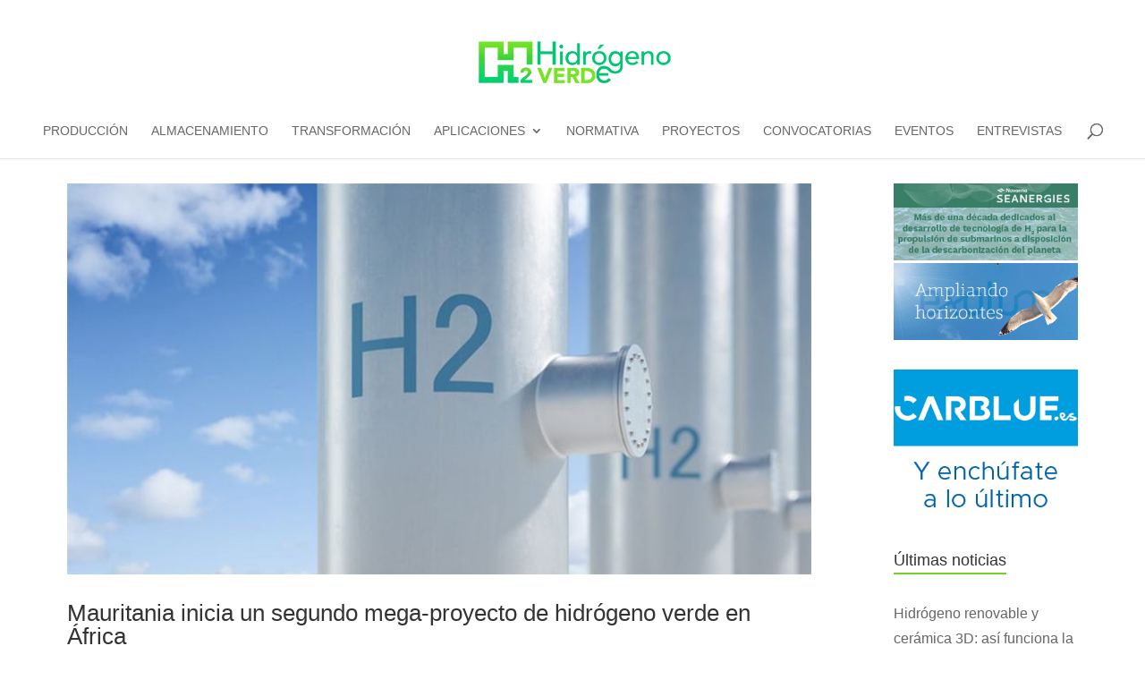

--- FILE ---
content_type: text/css; charset=UTF-8
request_url: https://hidrogeno-verde.es/wp-content/themes/hidrogeno-verde/hidrogeno-verde.min.css?ver=074048efd618f0ea24c05672f10e50f1
body_size: 949
content:
.a-single{text-align:center}.noBorder h1:before{display:none}#left-area .post-meta a{color:#00c672}h1,h2,h3,h4,h5{font-family:"Poppins", sans-serif}h1{font-size:38px;margin-bottom:30px;position:relative;padding-bottom:15px}h1:before{content:"";position:absolute;left:0;bottom:0;height:1px;width:90px;border-bottom:2px solid #6ed322}.home article{box-shadow:0px 45px 130px -20px rgba(0,0,0,0.25);background-color:#fff}#mailpoet_form_1 .mailpoet_submit{cursor:pointer;color:#fff;background-color:#00c672}.table-container{display:block;margin:2em auto;width:100%}.table-container.patrocinado .flex-row{width:calc(100% / 2)}.flex-table{display:flex;flex-flow:row wrap;transition:0.5s}.flex-table:first-of-type .flex-row{background:#81c100;color:white}.flex-table:first-of-type.row:nth-child(odd) .flex-row{background:#f4f2f1}.flex-table.row:nth-child(odd){background-color:rgba(0,0,0,0.03)}.flex-row{width:calc(100% / 4);text-align:center;padding:10px 15px}.flex-row.first{font-family:"Poppins", sans-serif;font-weight:500;text-transform:uppercase;font-size:14px;line-height:1.6em}.rowspan{display:flex;flex-flow:row wrap;align-items:flex-start;justify-content:center}.column{display:flex;flex-flow:column wrap;width:75%;padding:0}.column .flex-row{display:flex;flex-flow:row wrap;width:100%;padding:0;border:0;border-bottom:solid 1px #d9d9d9}.column .flex-row:hover{background:#F5F5F5;transition:500ms}.flex-cell{width:calc(100% / 3);text-align:center;padding:0.5em 0.5em;border-right:solid 1px #d9d9d9}.moduloBoton{text-align:center;font-size:30px;font-weight:bold;padding-top:18% !important;padding-right:24px !important;padding-bottom:18% !important;padding-left:24px !important}.moduloBoton .et_pb_text_inner::after{font-size:32px;line-height:1em;content:"$";opacity:0;position:absolute;margin-left:-1em;transition:all .2s;text-transform:none;font-feature-settings:"kern" off;font-variant:none;font-style:normal;font-weight:400;text-shadow:none;font-family:ETmodules !important}.moduloBoton:hover .et_pb_text_inner::after{opacity:1;margin-left:0}.moduloBoton .et_pb_button{border:0;color:#fff}.moduloBoton .et_pb_button:hover{border:0;background-color:transparent}.moduloBoton span{font-size:18px;font-weight:normal;display:block;margin-top:10px}.form-submit .et_pb_button:hover{background-color:#6ed322}#comment-wrap .comment-respond .comment-reply-title span{margin-bottom:30px;padding-bottom:5px;float:left;border-bottom:2px solid #6ed322}#comment-wrap .comment-respond .comment-reply-title small{clear:both}#comment-wrap .comment-respond .comment-form-comment textarea{background-color:#fff;border-color:rgba(0,0,0,0.15);border-bottom-width:1px}#sidebar .et_pb_widget .widgettitle{position:relative;margin-bottom:30px;padding-bottom:5px;float:left;border-bottom:2px solid #6ed322}#sidebar .et_pb_widget.widget_recent_entries ul{clear:both}#sidebar .et_pb_widget.widget_recent_entries ul li{padding-bottom:15px;margin-bottom:15px;position:relative}#sidebar .et_pb_widget.widget_recent_entries ul li:before{content:"";position:absolute;left:0;bottom:0;height:1px;width:50px;border-bottom:2px solid #6ed322}.category article{box-shadow:0px 45px 130px -20px rgba(0,0,0,0.25)}.category article.et_pb_post .entry-featured-image-url{height:200px}.category article .texto{padding:25px 20px;padding-top:0}.category article .texto .entry-title{font-size:20px;line-height:1.3em}#cc-window{z-index:99999}@media all and (min-width: 981px){.home .et_pb_gutters3 .et_pb_column_2_3>.et_pb_row_inner>.et_pb_column_4_4 .et_pb_blog_grid .column.size-1of2 .et_pb_post{margin-bottom:0}.container{width:95%}#main-content .container::before{display:none}}@media all and (min-width: 769px){.category article{display:flex}.category article.et_pb_post .entry-featured-image-url{margin-bottom:0;width:40%;background-repeat:no-repeat;background-position:center center}.category article .texto{padding:25px 20px;flex:1}}@media all and (max-width: 767px){.flex-row{width:calc(100% / 3)}.flex-row.first{width:100%}.column{width:100%}}@media all and (max-width: 430px){.flex-table .flex-row{border-bottom:0}.flex-table .flex-row:last-of-type{border-bottom:solid 1px #d9d9d9}.header .flex-row{border-bottom:solid 1px}.flex-row{width:100%}.flex-row.first{width:100%;border-bottom:solid 1px #d9d9d9}.column{width:100%}.column .flex-row{border-bottom:solid 1px #d9d9d9}.flex-cell{width:100%}}
/*# sourceMappingURL=hidrogeno-verde.min.css.map */

--- FILE ---
content_type: text/css; charset=UTF-8
request_url: https://hidrogeno-verde.es/wp-content/themes/hidrogeno-verde/style.css?ver=4.27.4
body_size: -149
content:
/*
 Theme Name:     hidrogeno-verde
 Template:       Divi
*/